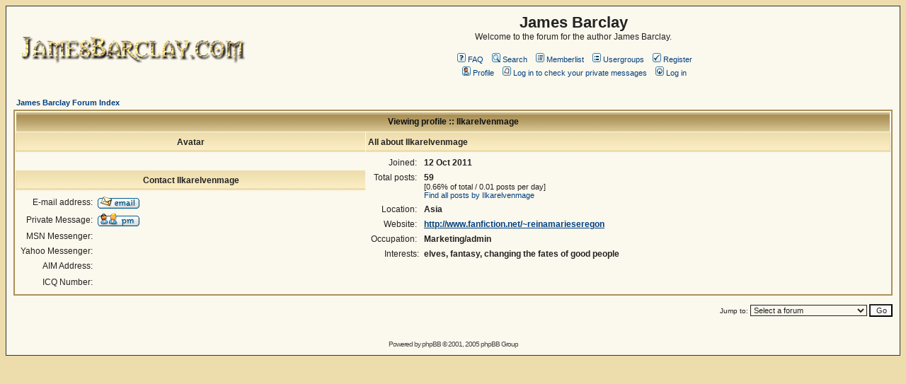

--- FILE ---
content_type: text/html; charset=UTF-8
request_url: http://www.jamesbarclay.com/forum/profile.php?mode=viewprofile&u=855&sid=5295999ea6b067fc12485992326bf820
body_size: 5307
content:
<!DOCTYPE HTML PUBLIC "-//W3C//DTD HTML 4.01 Transitional//EN">
<html dir="ltr">
<head>
<meta http-equiv="Content-Type" content="text/html; charset=iso-8859-1">
<meta http-equiv="Content-Style-Type" content="text/css">

<link rel="top" href="./index.php?sid=05125e779b199eb14dc35d8b8754d5fb" title="James Barclay Forum Index" />
<link rel="search" href="./search.php?sid=05125e779b199eb14dc35d8b8754d5fb" title="Search" />
<link rel="help" href="./faq.php?sid=05125e779b199eb14dc35d8b8754d5fb" title="FAQ" />
<link rel="author" href="./memberlist.php?sid=05125e779b199eb14dc35d8b8754d5fb" title="Memberlist" />
<link rel="chapter forum" href="viewforum.php?f=20&amp;sid=05125e779b199eb14dc35d8b8754d5fb" title="Admin Messages" />
<link rel="chapter forum" href="viewforum.php?f=15&amp;sid=05125e779b199eb14dc35d8b8754d5fb" title="Forum Rules and Guidelines" />
<link rel="chapter forum" href="viewforum.php?f=17&amp;sid=05125e779b199eb14dc35d8b8754d5fb" title="James' Appearances" />
<link rel="chapter forum" href="viewforum.php?f=2&amp;sid=05125e779b199eb14dc35d8b8754d5fb" title="The Books" />
<link rel="chapter forum" href="viewforum.php?f=4&amp;sid=05125e779b199eb14dc35d8b8754d5fb" title="Raven Quizzes" />
<link rel="chapter forum" href="viewforum.php?f=3&amp;sid=05125e779b199eb14dc35d8b8754d5fb" title="Writing The Raven" />
<link rel="chapter forum" href="viewforum.php?f=5&amp;sid=05125e779b199eb14dc35d8b8754d5fb" title="The Books" />
<link rel="chapter forum" href="viewforum.php?f=6&amp;sid=05125e779b199eb14dc35d8b8754d5fb" title="Writing The Ascendants" />
<link rel="chapter forum" href="viewforum.php?f=21&amp;sid=05125e779b199eb14dc35d8b8754d5fb" title="The Books" />
<link rel="chapter forum" href="viewforum.php?f=22&amp;sid=05125e779b199eb14dc35d8b8754d5fb" title="Writing the Elves" />
<link rel="chapter forum" href="viewforum.php?f=7&amp;sid=05125e779b199eb14dc35d8b8754d5fb" title="The Short Stories" />
<link rel="chapter forum" href="viewforum.php?f=9&amp;sid=05125e779b199eb14dc35d8b8754d5fb" title="Members' own work" />
<link rel="chapter forum" href="viewforum.php?f=18&amp;sid=05125e779b199eb14dc35d8b8754d5fb" title="James' Workshops" />
<link rel="chapter forum" href="viewforum.php?f=8&amp;sid=05125e779b199eb14dc35d8b8754d5fb" title="Writing Resources" />
<link rel="chapter forum" href="viewforum.php?f=10&amp;sid=05125e779b199eb14dc35d8b8754d5fb" title="Books" />
<link rel="chapter forum" href="viewforum.php?f=11&amp;sid=05125e779b199eb14dc35d8b8754d5fb" title="Sport" />
<link rel="chapter forum" href="viewforum.php?f=12&amp;sid=05125e779b199eb14dc35d8b8754d5fb" title="Film, Stage, TV & Music" />
<link rel="chapter forum" href="viewforum.php?f=13&amp;sid=05125e779b199eb14dc35d8b8754d5fb" title="Video games and role-playing" />
<link rel="chapter forum" href="viewforum.php?f=19&amp;sid=05125e779b199eb14dc35d8b8754d5fb" title="Social" />

<title>James Barclay :: Viewing profile</title>
<!-- link rel="stylesheet" href="templates/subSilver/barclayforum.css" type="text/css" -->
<style type="text/css">
<!--
/*
  The original subSilver Theme for phpBB version 2+
  Created by subBlue design
  http://www.subBlue.com

  NOTE: These CSS definitions are stored within the main page body so that you can use the phpBB2
  theme administration centre. When you have finalised your style you could cut the final CSS code
  and place it in an external file, deleting this section to save bandwidth.
*/

/* General page style. The scroll bar colours only visible in IE5.5+ */
body {
	background-color: #EDDDAC;
	scrollbar-face-color: #E9E0C6;
	scrollbar-highlight-color: #FBF8ED;
	scrollbar-shadow-color: #E9E0C6;
	scrollbar-3dlight-color: #D9C793;
	scrollbar-arrow-color:  #003F80;
	scrollbar-track-color: #FBF8ED;
	scrollbar-darkshadow-color: #333333;
}

/* General font families for common tags */
font,th,td,p { font-family: Verdana, Arial, Helvetica, sans-serif }
a:link,a:active,a:visited { color : #003F80; }
a:hover		{ text-decoration: underline; color : #80001E; }
hr	{ height: 0px; border: solid #D9C793 0px; border-top-width: 1px;}

/* This is the border line & background colour round the entire page */
.bodyline	{ background-color: #FBF8ED; border: 1px #333333 solid; }

/* This is the outline round the main forum tables */
.forumline	{ background-color: #FBF8ED; border: 2px #AA9158 solid; }

/* Main table cell colours and backgrounds */
td.row1	{ background-color: #FBF8ED; }
td.row2	{ background-color: #E9E0C6; }
td.row3	{ background-color: #D9C793; }

/*
  This is for the table cell above the Topics, Post & Last posts on the index.php page
  By default this is the fading out gradiated silver background.
  However, you could replace this with a bitmap specific for each forum
*/
td.rowpic {
		background-color: #FBF8ED;
		background-image: url(templates/subSilver/images/cellpic2.jpg);
		background-repeat: repeat-y;
}

/* Header cells - the blue and silver gradient backgrounds */
th	{
	color: #111111; font-size: 11px; font-weight : bold;
	background-color: #003F80; height: 25px;
	background-image: url(templates/subSilver/images/cellpic3.gif);
}

td.cat,td.catHead,td.catSides,td.catLeft,td.catRight,td.catBottom {
			background-image: url(templates/subSilver/images/cellpic1.gif);
			background-color:#D9C793; border: #EDDDAC; border-style: solid; height: 28px;
}

/*
  Setting additional nice inner borders for the main table cells.
  The names indicate which sides the border will be on.
  Don't worry if you don't understand this, just ignore it :-)
*/
td.cat,td.catHead,td.catBottom {
	height: 29px;
	border-width: 0px 0px 0px 0px;
}
th.thHead,th.thSides,th.thTop,th.thLeft,th.thRight,th.thBottom,th.thCornerL,th.thCornerR {
	font-weight: bold; border: #FBF8ED; border-style: solid; height: 28px;
}
td.row3Right,td.spaceRow {
	background-color: #D9C793; border: #EDDDAC; border-style: solid;
}

th.thHead,td.catHead { font-size: 12px; border-width: 1px 1px 0px 1px; }
th.thSides,td.catSides,td.spaceRow	 { border-width: 0px 1px 0px 1px; }
th.thRight,td.catRight,td.row3Right	 { border-width: 0px 1px 0px 0px; }
th.thLeft,td.catLeft	  { border-width: 0px 0px 0px 1px; }
th.thBottom,td.catBottom  { border-width: 0px 1px 1px 1px; }
th.thTop	 { border-width: 1px 0px 0px 0px; }
th.thCornerL { border-width: 1px 0px 0px 1px; }
th.thCornerR { border-width: 1px 1px 0px 0px; }

/* The largest text used in the index page title and toptic title etc. */
.maintitle	{
	font-weight: bold; font-size: 22px; font-family: "Trebuchet MS",Verdana, Arial, Helvetica, sans-serif;
	text-decoration: none; line-height : 120%; color : #222222;
}

/* General text */
.gen { font-size : 12px; }
.genmed { font-size : 11px; }
.gensmall { font-size : 10px; }
.gen,.genmed,.gensmall { color : #222222; }
a.gen,a.genmed,a.gensmall { color: #003F80; text-decoration: none; }
a.gen:hover,a.genmed:hover,a.gensmall:hover	{ color: #80001E; text-decoration: underline; }

/* The register, login, search etc links at the top of the page */
.mainmenu		{ font-size : 11px; color : #222222 }
a.mainmenu		{ text-decoration: none; color : #003F80;  }
a.mainmenu:hover{ text-decoration: underline; color : #80001E; }

/* Forum category titles */
.cattitle		{ font-weight: bold; font-size: 12px ; letter-spacing: 1px; color : #003F80}
a.cattitle		{ text-decoration: none; color : #003F80; }
a.cattitle:hover{ text-decoration: underline; }

/* Forum title: Text and link to the forums used in: index.php */
.forumlink		{ font-weight: bold; font-size: 12px; color : #003F80; }
a.forumlink 	{ text-decoration: none; color : #003F80; }
a.forumlink:hover{ text-decoration: underline; color : #80001E; }

/* Used for the navigation text, (Page 1,2,3 etc) and the navigation bar when in a forum */
.nav			{ font-weight: bold; font-size: 11px; color : #222222;}
a.nav			{ text-decoration: none; color : #003F80; }
a.nav:hover		{ text-decoration: underline; }

/* titles for the topics: could specify viewed link colour too */
.topictitle,h1,h2	{ font-weight: bold; font-size: 11px; color : #222222; }
a.topictitle:link   { text-decoration: none; color : #003F80; }
a.topictitle:visited { text-decoration: none; color : #003F80; }
a.topictitle:hover	{ text-decoration: underline; color : #80001E; }

/* Name of poster in viewmsg.php and viewtopic.php and other places */
.name			{ font-size : 11px; color : #222222;}

/* Location, number of posts, post date etc */
.postdetails		{ font-size : 10px; color : #222222; }

/* The content of the posts (body of text) */
.postbody { font-size : 12px; line-height: 18px}
a.postlink:link	{ text-decoration: none; color : #003F80 }
a.postlink:visited { text-decoration: none; color : #003F80; }
a.postlink:hover { text-decoration: underline; color : #80001E}

/* Quote & Code blocks */
.code {
	font-family: Verdana, Arial, Helvetica, sans-serif; font-size: 11px; color: #006600;
	background-color: #FAFAFA; border: #D9C793; border-style: solid;
	border-left-width: 1px; border-top-width: 1px; border-right-width: 1px; border-bottom-width: 1px
}

.quote {
	font-family: Verdana, Arial, Helvetica, sans-serif; font-size: 11px; color: #444444; line-height: 125%;
	background-color: #FAFAFA; border: #D9C793; border-style: solid;
	border-left-width: 1px; border-top-width: 1px; border-right-width: 1px; border-bottom-width: 1px
}

/* Copyright and bottom info */
.copyright		{ font-size: 10px; font-family: Verdana, Arial, Helvetica, sans-serif; color: #444444; letter-spacing: -1px;}
a.copyright		{ color: #444444; text-decoration: none;}
a.copyright:hover { color: #222222; text-decoration: underline;}

/* Form elements */
input,textarea, select {
	color : #222222;
	font: normal 11px Verdana, Arial, Helvetica, sans-serif;
	border-color : #222222;
}

/* The text input fields background colour */
input.post, textarea.post, select {
	background-color : #FBF8ED;
}

input { text-indent : 2px; }

/* The buttons used for bbCode styling in message post */
input.button {
	background-color : #FBF8ED;
	color : #222222;
	font-size: 11px; font-family: Verdana, Arial, Helvetica, sans-serif;
}

/* The main submit button option */
input.mainoption {
	background-color : #FAFAFA;
	font-weight : bold;
}

/* None-bold submit button */
input.liteoption {
	background-color : #FAFAFA;
	font-weight : normal;
}

/* This is the line in the posting page which shows the rollover
  help line. This is actually a text box, but if set to be the same
  colour as the background no one will know ;)
*/
.helpline { background-color: #E9E0C6; border-style: none; }

/* Import the fancy styles for IE only (NS4.x doesn't use the @import function) */
@import url("templates/subSilver/formIE.css");
-->
</style>
</head>
<body bgcolor="#EDDDAC" text="#222222" link="#003F80" vlink="#003F80">

<a name="top"></a>

<table width="100%" cellspacing="0" cellpadding="10" border="0" align="center">
	<tr>
		<td class="bodyline"><table width="100%" cellspacing="0" cellpadding="0" border="0">
			<tr>
				<td><a href="index.php?sid=05125e779b199eb14dc35d8b8754d5fb"><img src="templates/subSilver/images/logo_phpBB.gif" border="0" alt="James Barclay Forum Index" vspace="1" /></a></td>
				<td align="center" width="100%" valign="middle"><span class="maintitle">James Barclay</span><br /><span class="gen">Welcome to the forum for the author James Barclay.<br />&nbsp; </span>
				<table cellspacing="0" cellpadding="2" border="0">
					<tr>
						<td align="center" valign="top" nowrap="nowrap"><span class="mainmenu">&nbsp;<a href="faq.php?sid=05125e779b199eb14dc35d8b8754d5fb" class="mainmenu"><img src="templates/subSilver/images/icon_mini_faq.gif" width="12" height="13" border="0" alt="FAQ" hspace="3" />FAQ</a>&nbsp; &nbsp;<a href="search.php?sid=05125e779b199eb14dc35d8b8754d5fb" class="mainmenu"><img src="templates/subSilver/images/icon_mini_search.gif" width="12" height="13" border="0" alt="Search" hspace="3" />Search</a>&nbsp; &nbsp;<a href="memberlist.php?sid=05125e779b199eb14dc35d8b8754d5fb" class="mainmenu"><img src="templates/subSilver/images/icon_mini_members.gif" width="12" height="13" border="0" alt="Memberlist" hspace="3" />Memberlist</a>&nbsp; &nbsp;<a href="groupcp.php?sid=05125e779b199eb14dc35d8b8754d5fb" class="mainmenu"><img src="templates/subSilver/images/icon_mini_groups.gif" width="12" height="13" border="0" alt="Usergroups" hspace="3" />Usergroups</a>&nbsp;
						&nbsp;<a href="profile.php?mode=register&amp;sid=05125e779b199eb14dc35d8b8754d5fb" class="mainmenu"><img src="templates/subSilver/images/icon_mini_register.gif" width="12" height="13" border="0" alt="Register" hspace="3" />Register</a>&nbsp;
						</span></td>
					</tr>
					<tr>
						<td height="25" align="center" valign="top" nowrap="nowrap"><span class="mainmenu">&nbsp;<a href="profile.php?mode=editprofile&amp;sid=05125e779b199eb14dc35d8b8754d5fb" class="mainmenu"><img src="templates/subSilver/images/icon_mini_profile.gif" width="12" height="13" border="0" alt="Profile" hspace="3" />Profile</a>&nbsp; &nbsp;<a href="privmsg.php?folder=inbox&amp;sid=05125e779b199eb14dc35d8b8754d5fb" class="mainmenu"><img src="templates/subSilver/images/icon_mini_message.gif" width="12" height="13" border="0" alt="Log in to check your private messages" hspace="3" />Log in to check your private messages</a>&nbsp; &nbsp;<a href="login.php?sid=05125e779b199eb14dc35d8b8754d5fb" class="mainmenu"><img src="templates/subSilver/images/icon_mini_login.gif" width="12" height="13" border="0" alt="Log in" hspace="3" />Log in</a>&nbsp;</span></td>
					</tr>
				</table></td>
			</tr>
		</table>

		<br />


<table width="100%" cellspacing="2" cellpadding="2" border="0" align="center">
  <tr>
	<td align="left"><span class="nav"><a href="index.php?sid=05125e779b199eb14dc35d8b8754d5fb" class="nav">James Barclay Forum Index</a></span></td>
  </tr>
</table>

<table class="forumline" width="100%" cellspacing="1" cellpadding="3" border="0" align="center">
  <tr>
	<th class="thHead" colspan="2" height="25" nowrap="nowrap">Viewing profile :: Ilkarelvenmage</th>
  </tr>
  <tr>
	<td class="catLeft" width="40%" height="28" align="center"><b><span class="gen">Avatar</span></b></td>
	<td class="catRight" width="60%"><b><span class="gen">All about Ilkarelvenmage</span></b></td>
  </tr>
  <tr>
	<td class="row1" height="6" valign="top" align="center"><br /><span class="postdetails"></span></td>
	<td class="row1" rowspan="3" valign="top"><table width="100%" border="0" cellspacing="1" cellpadding="3">
		<tr>
		  <td valign="middle" align="right" nowrap="nowrap"><span class="gen">Joined:&nbsp;</span></td>
		  <td width="100%"><b><span class="gen">12 Oct 2011</span></b></td>
		</tr>
		<tr>
		  <td valign="top" align="right" nowrap="nowrap"><span class="gen">Total posts:&nbsp;</span></td>
		  <td valign="top"><b><span class="gen">59</span></b><br /><span class="genmed">[0.66% of total / 0.01 posts per day]</span> <br /><span class="genmed"><a href="search.php?search_author=Ilkarelvenmage&amp;sid=05125e779b199eb14dc35d8b8754d5fb" class="genmed">Find all posts by Ilkarelvenmage</a></span></td>
		</tr>
		<tr>
		  <td valign="middle" align="right" nowrap="nowrap"><span class="gen">Location:&nbsp;</span></td>
		  <td><b><span class="gen">Asia</span></b></td>
		</tr>
		<tr>
		  <td valign="middle" align="right" nowrap="nowrap"><span class="gen">Website:&nbsp;</span></td>
		  <td><span class="gen"><b><a href="http://www.fanfiction.net/~reinamarieseregon" target="_userwww">http://www.fanfiction.net/~reinamarieseregon</a></b></span></td>
		</tr>
		<tr>
		  <td valign="middle" align="right" nowrap="nowrap"><span class="gen">Occupation:&nbsp;</span></td>
		  <td><b><span class="gen">Marketing/admin</span></b></td>
		</tr>
		<tr>
		  <td valign="top" align="right" nowrap="nowrap"><span class="gen">Interests:</span></td>
		  <td> <b><span class="gen">elves, fantasy, changing the fates of good people</span></b></td>
		</tr>
	  </table>
	</td>
  </tr>
  <tr>
	<td class="catLeft" align="center" height="28"><b><span class="gen">Contact Ilkarelvenmage </span></b></td>
  </tr>
  <tr>
	<td class="row1" valign="top"><table width="100%" border="0" cellspacing="1" cellpadding="3">
		<tr>
		  <td valign="middle" align="right" nowrap="nowrap"><span class="gen">E-mail address:</span></td>
		  <td class="row1" valign="middle" width="100%"><b><span class="gen"><a href="mailto:kimok_23@yahoo.com"><img src="templates/subSilver/images/lang_english/icon_email.gif" alt="Send e-mail" title="Send e-mail" border="0" /></a></span></b></td>
		</tr>
		<tr>
		  <td valign="middle" nowrap="nowrap" align="right"><span class="gen">Private Message:</span></td>
		  <td class="row1" valign="middle"><b><span class="gen"><a href="privmsg.php?mode=post&amp;u=855&amp;sid=05125e779b199eb14dc35d8b8754d5fb"><img src="templates/subSilver/images/lang_english/icon_pm.gif" alt="Send private message" title="Send private message" border="0" /></a></span></b></td>
		</tr>
		<tr>
		  <td valign="middle" nowrap="nowrap" align="right"><span class="gen">MSN Messenger:</span></td>
		  <td class="row1" valign="middle"><span class="gen">&nbsp;</span></td>
		</tr>
		<tr>
		  <td valign="middle" nowrap="nowrap" align="right"><span class="gen">Yahoo Messenger:</span></td>
		  <td class="row1" valign="middle"><span class="gen"></span></td>
		</tr>
		<tr>
		  <td valign="middle" nowrap="nowrap" align="right"><span class="gen">AIM Address:</span></td>
		  <td class="row1" valign="middle"><span class="gen">&nbsp;</span></td>
		</tr>
		<tr>
		  <td valign="middle" nowrap="nowrap" align="right"><span class="gen">ICQ Number:</span></td>
		  <td class="row1"><script language="JavaScript" type="text/javascript"><!--

		if ( navigator.userAgent.toLowerCase().indexOf('mozilla') != -1 && navigator.userAgent.indexOf('5.') == -1 && navigator.userAgent.indexOf('6.') == -1 )
			document.write(' &nbsp;');
		else
			document.write('<table cellspacing="0" cellpadding="0" border="0"><tr><td nowrap="nowrap"><div style="position:relative;height:18px"><div style="position:absolute">&nbsp;</div><div style="position:absolute;left:3px;top:-1px">&nbsp;</div></div></td></tr></table>');

		  //--></script><noscript>&nbsp;</noscript></td>
		</tr>
	  </table>
	</td>
  </tr>
</table>

<table width="100%" border="0" cellspacing="0" cellpadding="0" align="center">
  <tr>
	<td align="right"><span class="nav"><br />
<form method="get" name="jumpbox" action="viewforum.php?sid=05125e779b199eb14dc35d8b8754d5fb" onSubmit="if(document.jumpbox.f.value == -1){return false;}"><table cellspacing="0" cellpadding="0" border="0">
	<tr>
		<td nowrap="nowrap"><span class="gensmall">Jump to:&nbsp;<select name="f" onchange="if(this.options[this.selectedIndex].value != -1){ forms['jumpbox'].submit() }"><option value="-1">Select a forum</option><option value="-1">&nbsp;</option><option value="-1">Forum Information</option><option value="-1">----------------</option><option value="20">Admin Messages</option><option value="15">Forum Rules and Guidelines</option><option value="17">James' Appearances</option><option value="-1">&nbsp;</option><option value="-1">The Raven</option><option value="-1">----------------</option><option value="2">The Books</option><option value="4">Raven Quizzes</option><option value="3">Writing The Raven</option><option value="-1">&nbsp;</option><option value="-1">The Ascendants Of Estorea</option><option value="-1">----------------</option><option value="5">The Books</option><option value="6">Writing The Ascendants</option><option value="-1">&nbsp;</option><option value="-1">Elves: The Trials Of Calaius</option><option value="-1">----------------</option><option value="21">The Books</option><option value="22">Writing the Elves</option><option value="-1">&nbsp;</option><option value="-1">Short Fiction</option><option value="-1">----------------</option><option value="7">The Short Stories</option><option value="-1">&nbsp;</option><option value="-1">Writing</option><option value="-1">----------------</option><option value="9">Members' own work</option><option value="18">James' Workshops</option><option value="8">Writing Resources</option><option value="-1">&nbsp;</option><option value="-1">Chit Chat</option><option value="-1">----------------</option><option value="10">Books</option><option value="11">Sport</option><option value="12">Film, Stage, TV & Music</option><option value="13">Video games and role-playing</option><option value="19">Social</option></select><input type="hidden" name="sid" value="05125e779b199eb14dc35d8b8754d5fb" />&nbsp;<input type="submit" value="Go" class="liteoption" /></span></td>
	</tr>
</table></form>

</span></td>
  </tr>
</table>


<div align="center"><span class="copyright"><br /><br />
<!--
	We request you retain the full copyright notice below including the link to www.phpbb.com.
	This not only gives respect to the large amount of time given freely by the developers
	but also helps build interest, traffic and use of phpBB 2.0. If you cannot (for good
	reason) retain the full copyright we request you at least leave in place the
	Powered by phpBB line, with phpBB linked to www.phpbb.com. If you refuse
	to include even this then support on our forums may be affected.

	The phpBB Group : 2002
// -->
Powered by <a href="http://www.phpbb.com/" target="_phpbb" class="copyright">phpBB</a> &copy; 2001, 2005 phpBB Group<br /></span></div>
		</td>
	</tr>
</table>

</body>
</html>

